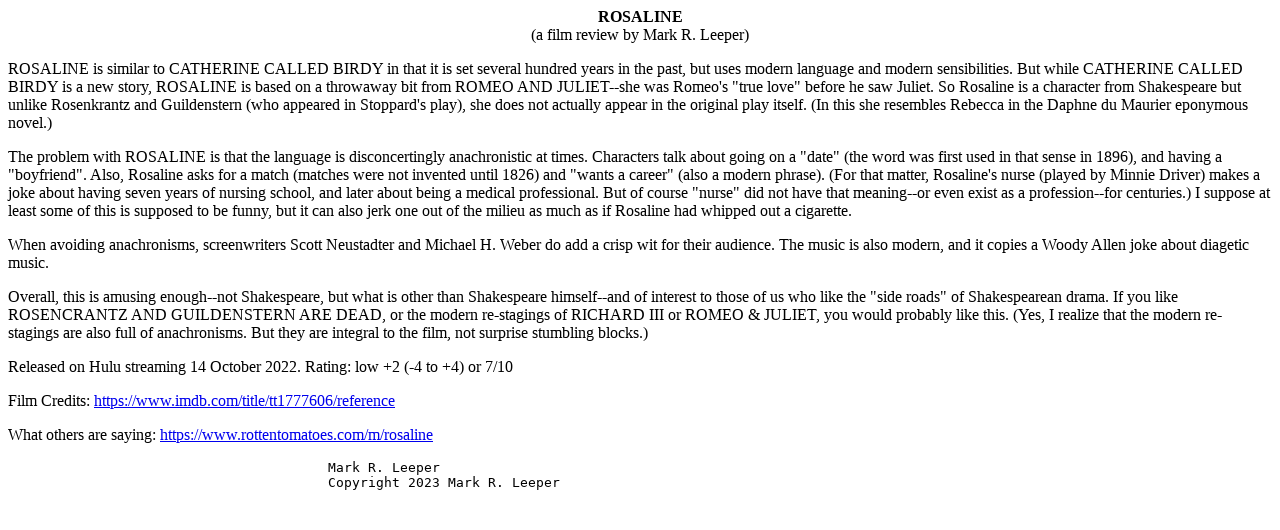

--- FILE ---
content_type: text/html
request_url: http://leepers.us/rosaline.htm
body_size: 1411
content:
<HTML><HEAD>
<TITLE>ROSALINE (a film review by Mark R. Leeper)</TITLE></HEAD><BODY>

<CENTER><B>ROSALINE</B></CENTER>
<CENTER>(a film review by Mark R. Leeper)</CENTER>
<P>
ROSALINE is similar to CATHERINE CALLED BIRDY in that it 
is set several hundred years in the past, but uses modern language 
and modern sensibilities.  But while CATHERINE CALLED BIRDY is a 
new story, ROSALINE is based on a throwaway bit from ROMEO AND 
JULIET--she was Romeo's "true love" before he saw Juliet.  So 
Rosaline is a character from Shakespeare but unlike Rosenkrantz and 
Guildenstern (who appeared in Stoppard's play), she does not 
actually appear in the original play itself.  (In this she 
resembles Rebecca in the Daphne du Maurier eponymous novel.)
<P>
The problem with ROSALINE is that the language is disconcertingly 
anachronistic at times.  Characters talk about going on a "date" 
(the word was first used in that sense in 1896), and having a 
"boyfriend".  Also, Rosaline asks for a match (matches were not 
invented until 1826) and "wants a career" (also a modern phrase).    
(For that matter, Rosaline's nurse (played by Minnie Driver) makes 
a joke about having seven years of nursing school, and later about 
being a medical professional.  But of course "nurse" did not have 
that meaning--or even exist as a profession--for centuries.)  I 
suppose at least some of this is supposed to be funny, but it can 
also jerk one out of the milieu as much as if Rosaline had whipped 
out a cigarette.
<P>
When avoiding anachronisms, screenwriters Scott Neustadter and 
Michael H. Weber do add a crisp wit for their audience.  The music 
is also modern, and it copies a Woody Allen joke about diagetic 
music.
<P>
Overall, this is amusing enough--not Shakespeare, but what is other 
than Shakespeare himself--and of interest to those of us who like 
the "side roads" of Shakespearean drama.  If you like ROSENCRANTZ 
AND GUILDENSTERN ARE DEAD, or the modern re-stagings of RICHARD III 
or ROMEO & JULIET, you would probably like this.  (Yes, I realize 
that the modern re-stagings are also full of anachronisms.  But 
they are integral to the film, not surprise stumbling blocks.)
<P>
Released on Hulu streaming 14 October 2022.  Rating: low +2 (-4 to 
+4) or 7/10
<P>
Film Credits: 
<A HREF=https://www.imdb.com/title/tt1777606/reference>
https://www.imdb.com/title/tt1777606/reference</A>
<P>
What others are saying: 
<A HREF=https://www.rottentomatoes.com/m/rosaline>
https://www.rottentomatoes.com/m/rosaline</A>

<PRE>
					Mark R. Leeper
					Copyright 2023 Mark R. Leeper
</PRE></BODY></HTML>
